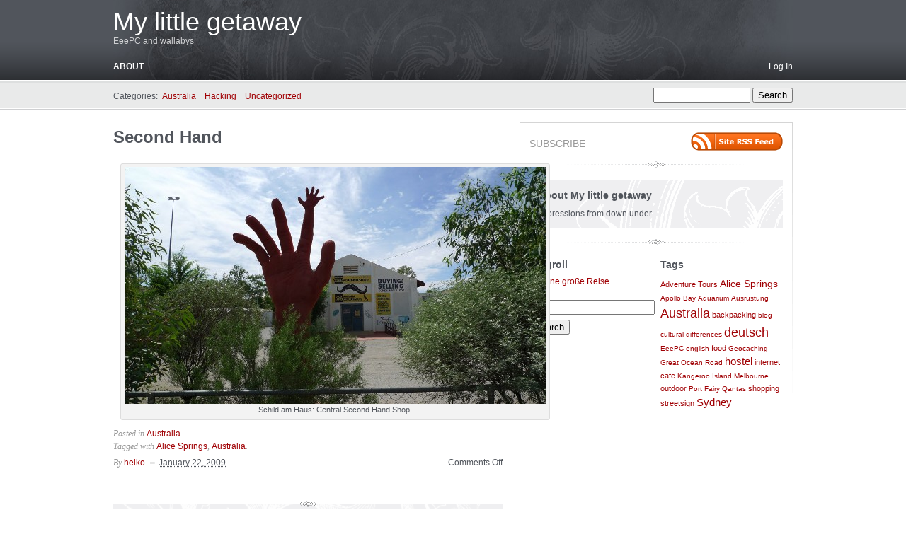

--- FILE ---
content_type: text/html; charset=UTF-8
request_url: http://blogs.bl0rg.net/sprawl/2009/01/22/second-hand/
body_size: 16529
content:
<!DOCTYPE html PUBLIC "-//W3C//DTD XHTML 1.0 Transitional//EN" "http://www.w3.org/TR/xhtml1/DTD/xhtml1-transitional.dtd">
<html xmlns="http://www.w3.org/1999/xhtml" lang="en-US">
<head profile="http://gmpg.org/xfn/11">
	<title>Second Hand &#8211; My little getaway</title>
	<meta http-equiv="content-type" content="text/html; charset=UTF-8" />
	
	<link rel="alternate" type="application/rss+xml" href="http://blogs.bl0rg.net/sprawl/feed/" title="My little getaway latest posts" />
	<link rel="alternate" type="application/rss+xml" href="http://blogs.bl0rg.net/sprawl/comments/feed/" title="My little getaway latest comments" />
	<link rel="pingback" href="http://blogs.bl0rg.net/sprawl/xmlrpc.php" />
	
		<link rel='archives' title='March 2009' href='http://blogs.bl0rg.net/sprawl/2009/03/' />
	<link rel='archives' title='February 2009' href='http://blogs.bl0rg.net/sprawl/2009/02/' />
	<link rel='archives' title='January 2009' href='http://blogs.bl0rg.net/sprawl/2009/01/' />
	
	<link rel="stylesheet" type="text/css" media="screen, print, handheld" href="http://blogs.bl0rg.net/sprawl/wp-content/themes/carrington-blog/css/typography.css" />
	<link rel="stylesheet" type="text/css" media="screen" href="http://blogs.bl0rg.net/sprawl/wp-content/themes/carrington-blog/style.css" />
	<!--[if lt IE 8]>
		<link rel="stylesheet" href="http://blogs.bl0rg.net/sprawl/wp-content/themes/carrington-blog/css/ie.css" type="text/css" media="screen" charset="utf-8" />
	<![endif]-->
	<meta name='robots' content='max-image-preview:large' />
<link rel='dns-prefetch' href='//blogs.bl0rg.net' />
<link rel='dns-prefetch' href='//s.w.org' />
		<script type="text/javascript">
			window._wpemojiSettings = {"baseUrl":"https:\/\/s.w.org\/images\/core\/emoji\/13.1.0\/72x72\/","ext":".png","svgUrl":"https:\/\/s.w.org\/images\/core\/emoji\/13.1.0\/svg\/","svgExt":".svg","source":{"concatemoji":"http:\/\/blogs.bl0rg.net\/sprawl\/wp-includes\/js\/wp-emoji-release.min.js?ver=5.8.12"}};
			!function(e,a,t){var n,r,o,i=a.createElement("canvas"),p=i.getContext&&i.getContext("2d");function s(e,t){var a=String.fromCharCode;p.clearRect(0,0,i.width,i.height),p.fillText(a.apply(this,e),0,0);e=i.toDataURL();return p.clearRect(0,0,i.width,i.height),p.fillText(a.apply(this,t),0,0),e===i.toDataURL()}function c(e){var t=a.createElement("script");t.src=e,t.defer=t.type="text/javascript",a.getElementsByTagName("head")[0].appendChild(t)}for(o=Array("flag","emoji"),t.supports={everything:!0,everythingExceptFlag:!0},r=0;r<o.length;r++)t.supports[o[r]]=function(e){if(!p||!p.fillText)return!1;switch(p.textBaseline="top",p.font="600 32px Arial",e){case"flag":return s([127987,65039,8205,9895,65039],[127987,65039,8203,9895,65039])?!1:!s([55356,56826,55356,56819],[55356,56826,8203,55356,56819])&&!s([55356,57332,56128,56423,56128,56418,56128,56421,56128,56430,56128,56423,56128,56447],[55356,57332,8203,56128,56423,8203,56128,56418,8203,56128,56421,8203,56128,56430,8203,56128,56423,8203,56128,56447]);case"emoji":return!s([10084,65039,8205,55357,56613],[10084,65039,8203,55357,56613])}return!1}(o[r]),t.supports.everything=t.supports.everything&&t.supports[o[r]],"flag"!==o[r]&&(t.supports.everythingExceptFlag=t.supports.everythingExceptFlag&&t.supports[o[r]]);t.supports.everythingExceptFlag=t.supports.everythingExceptFlag&&!t.supports.flag,t.DOMReady=!1,t.readyCallback=function(){t.DOMReady=!0},t.supports.everything||(n=function(){t.readyCallback()},a.addEventListener?(a.addEventListener("DOMContentLoaded",n,!1),e.addEventListener("load",n,!1)):(e.attachEvent("onload",n),a.attachEvent("onreadystatechange",function(){"complete"===a.readyState&&t.readyCallback()})),(n=t.source||{}).concatemoji?c(n.concatemoji):n.wpemoji&&n.twemoji&&(c(n.twemoji),c(n.wpemoji)))}(window,document,window._wpemojiSettings);
		</script>
		<style type="text/css">
img.wp-smiley,
img.emoji {
	display: inline !important;
	border: none !important;
	box-shadow: none !important;
	height: 1em !important;
	width: 1em !important;
	margin: 0 .07em !important;
	vertical-align: -0.1em !important;
	background: none !important;
	padding: 0 !important;
}
</style>
	<link rel='stylesheet' id='wp-block-library-css'  href='http://blogs.bl0rg.net/sprawl/wp-includes/css/dist/block-library/style.min.css?ver=5.8.12' type='text/css' media='all' />
<script type='text/javascript' src='http://blogs.bl0rg.net/sprawl/wp-includes/js/jquery/jquery.min.js?ver=3.6.0' id='jquery-core-js'></script>
<script type='text/javascript' src='http://blogs.bl0rg.net/sprawl/wp-includes/js/jquery/jquery-migrate.min.js?ver=3.3.2' id='jquery-migrate-js'></script>
<script type='text/javascript' src='http://blogs.bl0rg.net/sprawl/wp-content/themes/carrington-blog/js/carrington.js?ver=1.0' id='carrington-js'></script>
<link rel="https://api.w.org/" href="http://blogs.bl0rg.net/sprawl/wp-json/" /><link rel="alternate" type="application/json" href="http://blogs.bl0rg.net/sprawl/wp-json/wp/v2/posts/171" /><link rel="EditURI" type="application/rsd+xml" title="RSD" href="https://blogs.bl0rg.net/sprawl/xmlrpc.php?rsd" />
<link rel="wlwmanifest" type="application/wlwmanifest+xml" href="http://blogs.bl0rg.net/sprawl/wp-includes/wlwmanifest.xml" /> 
<meta name="generator" content="WordPress 5.8.12" />
<link rel="canonical" href="http://blogs.bl0rg.net/sprawl/2009/01/22/second-hand/" />
<link rel='shortlink' href='http://blogs.bl0rg.net/sprawl/?p=171' />
<link rel="alternate" type="application/json+oembed" href="http://blogs.bl0rg.net/sprawl/wp-json/oembed/1.0/embed?url=http%3A%2F%2Fblogs.bl0rg.net%2Fsprawl%2F2009%2F01%2F22%2Fsecond-hand%2F" />

<script type="text/javascript">
var CFCT_URL = "http://blogs.bl0rg.net/sprawl";
var CFCT_AJAX_LOAD = true;
</script>
	</head>

<body class="wordpress y2026 m01 d22 h01 single postid-171 s-y2009 s-m01 s-d22 s-h15 s-category-australia s-tag-alice-springs s-tag-australia s-author-heiko">
	<div id="page">
		<p id="top"><a id="to-content" href="#content" title="Skip to content">Skip to content</a></p>
		<div id="header">
			<div class="wrapper">
				<strong id="blog-title"><a href="http://blogs.bl0rg.net/sprawl/" title="Home" rel="home">My little getaway</a></strong>
				<p id="blog-description">EeePC and wallabys</p>
				<div id="navigation">
					<ul>
						<li class="page_item page-item-2"><a href="http://blogs.bl0rg.net/sprawl/about/">About</a></li>
						<li class="secondary"><a href="https://blogs.bl0rg.net/sprawl/wp-login.php">Log In</a></li>						 
					</ul>
				</div><!-- #navigation -->
			</div><!-- .wrapper -->
		</div><!-- #header -->
		<div id="sub-header">
			<div class="wrapper">
				
<form method="get" id="search" action="http://blogs.bl0rg.net/sprawl/">
	<div>
		<input type="text" id="search-input" name="s" value="" size="15" />
		<input type="submit" name="submit_button" value="Search" />
	</div>
</form>				<div id="all-categories">
					<span class="heading">Categories:</span>
					<ul>
							<li class="cat-item cat-item-3"><a href="http://blogs.bl0rg.net/sprawl/category/australia/">Australia</a>
</li>
	<li class="cat-item cat-item-4"><a href="http://blogs.bl0rg.net/sprawl/category/hacking/">Hacking</a>
</li>
	<li class="cat-item cat-item-1"><a href="http://blogs.bl0rg.net/sprawl/category/uncategorized/">Uncategorized</a>
</li>
					</ul>
				</div><!-- #list-categories -->
			</div><!-- .wrapper -->
		</div><!--#sub-header-->
		<hr class="divider">
		<div class="wrapper">
<div id="content">
<div id="post-content-171" class="hentry full p1 post publish author-heiko category-australia tag-alice-springs tag-australia y2009 m01 d22 h15">
	<h1 class="entry-title full-title"><a href="http://blogs.bl0rg.net/sprawl/2009/01/22/second-hand/" title="Permanent link to Second Hand" rel="bookmark" rev="post-171">Second Hand</a></h1>
	<div class="entry-content full-content">
		<div id="attachment_172" style="width: 605px" class="wp-caption alignnone"><img aria-describedby="caption-attachment-172" loading="lazy" class="size-full wp-image-172" title="second-hand" src="http://blogs.bl0rg.net/sprawl/wp-content/uploads/2009/01/second-hand.jpg" alt="Schild am Haus: Central Second Hand Shop." width="595" height="335" srcset="http://blogs.bl0rg.net/sprawl/wp-content/uploads/2009/01/second-hand.jpg 595w, http://blogs.bl0rg.net/sprawl/wp-content/uploads/2009/01/second-hand-300x168.jpg 300w" sizes="(max-width: 595px) 100vw, 595px" /><p id="caption-attachment-172" class="wp-caption-text">Schild am Haus: Central Second Hand Shop.</p></div>
	</div><!--/entry-content-->
	<p class="filed">
		<span class="categories">Posted in <a href="http://blogs.bl0rg.net/sprawl/category/australia/" rel="category tag">Australia</a>.</span> 
		<span class="tags">Tagged with <a href="http://blogs.bl0rg.net/sprawl/tag/alice-springs/" rel="tag">Alice Springs</a>, <a href="http://blogs.bl0rg.net/sprawl/tag/australia/" rel="tag">Australia</a>.</span>	</p><!--/filed-->
	<div class="by-line">
		<address class="author vcard full-author">
			<span class="by">By</span> <a class="url fn" href="http://blogs.bl0rg.net/sprawl/author/heiko/" title="View all posts by heiko">heiko</a>		</address>
		<span class="date full-date"><abbr class="published" title="2009-01-22T14:50:20+0100">January 22, 2009</abbr></span>
	</div><!--/by-line-->
	<p class="comments-link"><span>Comments Off<span class="screen-reader-text"> on Second Hand</span></span></p>
	<div class="clear"></div>
	<div id="post-comments-171-target"></div>
	</div><!-- .post -->	<div id="comments">

<h2 class="comments">0 Responses</h2>
<p>Stay in touch with the conversation, subscribe to the <a class="feed" title="RSS feed for comments on this post" rel="alternate" href="http://blogs.bl0rg.net/sprawl/feed/"><acronym title="Really Simple Syndication">RSS</acronym> feed for comments on this post</a>.</p>

	</div><!--#comments-->
</div><!--#content-->


<div id="sidebar">
	<div id="carrington-subscribe" class="widget">
		<h2 class="widget-title">Subscribe</h2>
		<a class="feed" title="RSS 2.0 feed for posts" rel="alternate" href="http://blogs.bl0rg.net/sprawl/feed/">Site <acronym title="Really Simple Syndication">RSS</acronym> feed</a>
	</div><!--.widget-->
	<div id="carrington-about" class="widget">
		<div class="about">
			<h2 class="title">About My little getaway</h2>
<p>Impressions from down under&#8230;</p>
		</div>
	</div><!--.widget-->

	<div id="primary-sidebar">
<div id="linkcat-2" class="widget widget_links"><h2 class="title">Blogroll</h2>
	<ul class='xoxo blogroll'>
<li><a href="http://grosse-reise.blog.de" rel="friend met neighbor">Meine große Reise</a></li>

	</ul>
</div>
<div id="search-2" class="widget widget_search"><form role="search" method="get" id="searchform" class="searchform" action="http://blogs.bl0rg.net/sprawl/">
				<div>
					<label class="screen-reader-text" for="s">Search for:</label>
					<input type="text" value="" name="s" id="s" />
					<input type="submit" id="searchsubmit" value="Search" />
				</div>
			</form></div>	</div><!--#primary-sidebar-->
	<div id="secondary-sidebar">
		<div id="carrington-tags" class="widget">
			<h2 class="title">Tags</h2>
			<a href="http://blogs.bl0rg.net/sprawl/tag/adventure-tours/" class="tag-cloud-link tag-link-22 tag-link-position-1" style="font-size: 11.161290322581px;" aria-label="Adventure Tours (2 items)">Adventure Tours</a>
<a href="http://blogs.bl0rg.net/sprawl/tag/alice-springs/" class="tag-cloud-link tag-link-18 tag-link-position-2" style="font-size: 14.193548387097px;" aria-label="Alice Springs (8 items)">Alice Springs</a>
<a href="http://blogs.bl0rg.net/sprawl/tag/apollo-bay/" class="tag-cloud-link tag-link-28 tag-link-position-3" style="font-size: 10px;" aria-label="Apollo Bay (1 item)">Apollo Bay</a>
<a href="http://blogs.bl0rg.net/sprawl/tag/aquarium/" class="tag-cloud-link tag-link-17 tag-link-position-4" style="font-size: 10px;" aria-label="Aquarium (1 item)">Aquarium</a>
<a href="http://blogs.bl0rg.net/sprawl/tag/ausrustung/" class="tag-cloud-link tag-link-23 tag-link-position-5" style="font-size: 10px;" aria-label="Ausrüstung (1 item)">Ausrüstung</a>
<a href="http://blogs.bl0rg.net/sprawl/tag/australia/" class="tag-cloud-link tag-link-33 tag-link-position-6" style="font-size: 18px;" aria-label="Australia (34 items)">Australia</a>
<a href="http://blogs.bl0rg.net/sprawl/tag/backpacking/" class="tag-cloud-link tag-link-20 tag-link-position-7" style="font-size: 11.161290322581px;" aria-label="backpacking (2 items)">backpacking</a>
<a href="http://blogs.bl0rg.net/sprawl/tag/blog/" class="tag-cloud-link tag-link-24 tag-link-position-8" style="font-size: 10px;" aria-label="blog (1 item)">blog</a>
<a href="http://blogs.bl0rg.net/sprawl/tag/cultural-differences/" class="tag-cloud-link tag-link-16 tag-link-position-9" style="font-size: 10px;" aria-label="cultural differences (1 item)">cultural differences</a>
<a href="http://blogs.bl0rg.net/sprawl/tag/deutsch/" class="tag-cloud-link tag-link-7 tag-link-position-10" style="font-size: 17.870967741935px;" aria-label="deutsch (32 items)">deutsch</a>
<a href="http://blogs.bl0rg.net/sprawl/tag/eeepc/" class="tag-cloud-link tag-link-30 tag-link-position-11" style="font-size: 10px;" aria-label="EeePC (1 item)">EeePC</a>
<a href="http://blogs.bl0rg.net/sprawl/tag/english/" class="tag-cloud-link tag-link-6 tag-link-position-12" style="font-size: 10px;" aria-label="english (1 item)">english</a>
<a href="http://blogs.bl0rg.net/sprawl/tag/food/" class="tag-cloud-link tag-link-21 tag-link-position-13" style="font-size: 11.161290322581px;" aria-label="food (2 items)">food</a>
<a href="http://blogs.bl0rg.net/sprawl/tag/geocaching/" class="tag-cloud-link tag-link-34 tag-link-position-14" style="font-size: 10px;" aria-label="Geocaching (1 item)">Geocaching</a>
<a href="http://blogs.bl0rg.net/sprawl/tag/great-ocean-road/" class="tag-cloud-link tag-link-29 tag-link-position-15" style="font-size: 10px;" aria-label="Great Ocean Road (1 item)">Great Ocean Road</a>
<a href="http://blogs.bl0rg.net/sprawl/tag/hostel/" class="tag-cloud-link tag-link-14 tag-link-position-16" style="font-size: 14.516129032258px;" aria-label="hostel (9 items)">hostel</a>
<a href="http://blogs.bl0rg.net/sprawl/tag/internet-cafe/" class="tag-cloud-link tag-link-15 tag-link-position-17" style="font-size: 11.161290322581px;" aria-label="internet cafe (2 items)">internet cafe</a>
<a href="http://blogs.bl0rg.net/sprawl/tag/kangeroo-island/" class="tag-cloud-link tag-link-25 tag-link-position-18" style="font-size: 10px;" aria-label="Kangeroo Island (1 item)">Kangeroo Island</a>
<a href="http://blogs.bl0rg.net/sprawl/tag/melbourne/" class="tag-cloud-link tag-link-26 tag-link-position-19" style="font-size: 10px;" aria-label="Melbourne (1 item)">Melbourne</a>
<a href="http://blogs.bl0rg.net/sprawl/tag/outdoor/" class="tag-cloud-link tag-link-12 tag-link-position-20" style="font-size: 11.161290322581px;" aria-label="outdoor (2 items)">outdoor</a>
<a href="http://blogs.bl0rg.net/sprawl/tag/port-fairy/" class="tag-cloud-link tag-link-27 tag-link-position-21" style="font-size: 10px;" aria-label="Port Fairy (1 item)">Port Fairy</a>
<a href="http://blogs.bl0rg.net/sprawl/tag/qantas/" class="tag-cloud-link tag-link-19 tag-link-position-22" style="font-size: 10px;" aria-label="Qantas (1 item)">Qantas</a>
<a href="http://blogs.bl0rg.net/sprawl/tag/shopping/" class="tag-cloud-link tag-link-13 tag-link-position-23" style="font-size: 11.161290322581px;" aria-label="shopping (2 items)">shopping</a>
<a href="http://blogs.bl0rg.net/sprawl/tag/streetsign/" class="tag-cloud-link tag-link-11 tag-link-position-24" style="font-size: 11.161290322581px;" aria-label="streetsign (2 items)">streetsign</a>
<a href="http://blogs.bl0rg.net/sprawl/tag/sydney/" class="tag-cloud-link tag-link-10 tag-link-position-25" style="font-size: 14.774193548387px;" aria-label="Sydney (10 items)">Sydney</a>		</div><!--.widget-->
	</div><!--#secondary-sidebar-->
</div><!--#sidebar-->
		</div><!-- .wrapper-->
		<hr class="divider" />
		<div id="footer">
			<div class="wrapper">		
				<p id="generator-link">Proudly powered by <a href="http://wordpress.org/" title="WordPress" rel="generator">WordPress</a></span> and <span id="theme-link"><a href="http://carringtontheme.com" title="Carrington theme for WordPress">Carrington</a></span>.</p>
			</div><!--.wrapper-->
		</div><!--#footer -->
	</div><!--#page-->
	<script type='text/javascript' src='http://blogs.bl0rg.net/sprawl/wp-includes/js/wp-embed.min.js?ver=5.8.12' id='wp-embed-js'></script>
</body>
</html>

--- FILE ---
content_type: text/css
request_url: http://blogs.bl0rg.net/sprawl/wp-content/themes/carrington-blog/css/typography.css
body_size: 3372
content:
/* =====Reset===== */
html,body,div,span,a,img,h1,h2,h3,h4,h5,h6,p,blockquote,q,cite,abbr,acronym,caption,address,strong,strike,del,big,small,font,dfn,ins,kbd,s,samp,tt,var,pre,code,dfn,var,iframe,applet,object,fieldset,form,label,legend,dl,dt,dd,ul,ol,li,table,caption,tbody,tfoot,thead,tr,th,td{
	border: 0;
	font-family: inherit;
	font-size:100%;
	font-style:inherit; 
	font-weight:inherit;
	margin:0;
	outline: 0;
	padding:0;
	vertical-align: baseline;
}
caption,th,td {text-align:left}
table {
	border-collapse:collapse;
	border-spacing:0;
}
blockquote:before,blockquote:after,q:before,q:after {content:''}

/* =====Typography=====*/
body {
	background: #fff;
	color: #51555c;
	font: 75%/1.5 helvetica, arial, sans-serif; /* Set in percentages so IE6 can still resize. The percentage notation also fixes a strange quirk where IE dramaticly scales text. */
}
html>body {
	font-size: 12px; /* a more exact setting in pixels for browsers that can resize them. */
}
code {
	font-family: "Lucida Console", Monaco, monospace;
}
h1,
h2,
h3,
h4,
h5,
h6,
strong {
	font-weight: bold;
}
em,
*[lang] {
	font-style: italic;
}
strike,
del {
	text-decoration: line-through;
}
acronym,
.caps {
	text-transform: uppercase;
}
.small-caps {
	font-variant: small-caps;
}
acronym,
.num,
.caps,
.small-caps {
	letter-spacing: 0.1em;
}
/* Links */
a,
a:visited {
	color: #a00004;
	text-decoration: none;
}
/* specify all three for accessibility */
a:focus,
a:hover,
a:active {
	text-decoration: underline;
}
h1 a,
h1 a:visited,
h2 a,
h2 a:visited,
h3 a,
h3 a:visited,
h4 a,
h4 a:visited,
h5 a,
h5 a:visited,
h6 a,
h6 a:visited {
	color: #51555c;
}
h1 a:hover,
h2 a:hover,
h3 a:hover,
h4 a:hover,
h5 a:hover,
h6 a:hover {
	color: #a00004;
	text-decoration: none;
}
/* elements with title attribute */
abbr[title],
acronym[title],
dfn[title],
span[title],
del[title] {
	cursor: help;
}
/* typogrify: inset initial double quotes. */
.dquo {
	margin-left: -.45em;
}
 /* fancy ampersands */
.amp {
	font-family: Baskerville, "Goudy Old Style", "Palatino", "Book Antiqua", serif;
	font-size: 110%;
	font-style: italic;
}
/* Font sizes and vertical measure */
h1 {
	font-size: 2em; /* 24 */
	line-height: 1;
	margin: 1.125em 0 .25em;
}
h2,
big {
	font-size: 1.5em; /* 18 */
	line-height: 1;
}
h2 {
	margin: 0 0 .5em 0;
}
h3 {
	font-size: 1.16666667em; /* 14 */
	line-height: 1.28571429;
	margin: 0 0 .58333334em 0;
}
h4,
h5,
h6 {
	margin: 0 0 .75em 0;
}
p {
	margin: 0 0 1.5em 0;
}
blockquote {
	border-left:.16666667em solid #e9eaea;
	margin: 0 .75em .75em .75em;
	padding-left:1em;
}
small,
acronym,
.caps {
	font-size: .833333333333em;
	line-height: 1.8em;
}
pre {
	font-size: 1em;
	line-height: 1.5;
	margin-bottom: 1.5em;
	overflow: auto;
}
textarea {
	font-family: helvetica, arial, sans-serif;
	font-size: 1em;
	line-height: 1.5;
	padding: 3px;
}
ul,
ol,
dl {
	margin: 0 0 1.5em 2em;
}
li ul,
li ol {
	margin-bottom: 0;
}
ul {
	list-style-image: url(../images/arrow-bullet.gif);
}

#content li, #content dd {
	margin-bottom: .5em;
}
/* Tables */
table {
	border-left: .083333333em solid #eee;
	border-top: .083333333em solid #eee;
}
td,th {
	line-height: 1.33333333em;
	padding: 0 .5em;
}
th {
	background-color: #eee;
	border-bottom: .083333333em solid #ddd;
	border-right: .083333333em solid #ddd;
}
td {
	border-bottom: .083333333em solid #eee;
	border-right: .083333333em solid #eee;
}

--- FILE ---
content_type: text/css
request_url: http://blogs.bl0rg.net/sprawl/wp-content/themes/carrington-blog/css/carrington-blog.css
body_size: 13834
content:
/* =====UI===== */

.clear {
	clear: both;
	float: none;
}
hr.rule-alternate {
	background:url(../images/divider-ornament.gif) no-repeat center;
	border:0;
	height:1.5em;
}
hr.rule {
	background:url(../images/divider-ornament-wide.gif) no-repeat center;
	border:0;
	height:1.5em;
}

h1.page-title {
	color: #999;
	font: italic 1.16666667em/1.28571429 Georgia, serif;
	margin:1.92857144em 0 .58333334em 0;
}

.pagination {
	background:url(../images/grey-to-white-gradient.png) repeat-x top;
	overflow:hidden;
}
.pagination .previous a,
.pagination .previous a:visited{
	float:left;
	padding:18px;
}
.pagination .next a,
.pagination .next a:visited {
	float:right;
	padding:18px;
}
.loading {
	background: url(../images/spinner.gif) 10px 17px no-repeat;
	clear: both;
	color: #ccc;
	height: 50px;
}
.loading span {
	display: block;
	padding: 17px 32px 0;
}

/* Utility */
.alignleft {
	float:left;
	margin-right:1em;
	margin-bottom:1em;
}
.alignright {
	float:right;
	margin-left:1em;
	margin-bottom:1em;
}
.aligncenter {
	display: block;
	margin-left: auto;
	margin-right: auto;
}
.wp-caption {
	border: 1px solid #ddd;
	text-align: center;
	background-color: #f3f3f3;
	padding-top: 4px;
	margin: 10px;
	/* optional rounded corners for browsers that support it */
	-moz-border-radius: 3px;
	-khtml-border-radius: 3px;
	-webkit-border-radius: 3px;
	border-radius: 3px;
}
.wp-caption img {
	margin: 0;
	padding: 0;
	border: 0 none;
}
.wp-caption p.wp-caption-text {
	font-size: 11px;
	line-height: 17px;
	padding: 0 4px 5px;
	margin: 0;
}


/* =====Structure===== 
	Total width: 960
	Columns: 12
	Column width: 58px
	Gutter width: 24px
	Unit (column + gutter): 82px
	Interior padding: 6px = colum width 50px
	#content = 7 units
	#sidebar = 5 units
*/
p#top {
	margin:0;
}
a#to-content,
a#to-content:visited {
	background: #e9eaea;
	border: 1px dashed #777;
	left: -32697px;
	padding: 10px;
	position: absolute;
}
a#to-content:focus {
	left: 0;
}
hr.divider {
	display:none;
}

.wrapper {
	clear: both;
	margin: 0 auto;
	width: 960px;
}
#header {
	background: #51555c url(../images/header-gradient.gif) repeat-x bottom;
	color: #cecfd1;
}
#header .wrapper {
	background: url(../images/header-texture.jpg) no-repeat center bottom;
	overflow: hidden;
	padding: 13px 10px 10px;
}
#header a,
#header a:visited {
	color: #fff;
}
#header #blog-title {
	font-family: "Avenir Light", "Futura Light", helvetica, arial, sans-serif;
	font-size: 3em;
	font-weight:normal;
	line-height: 1;
	margin-bottom: .16666666em;
}
#header #blog-title a:hover {
	text-decoration: none;
}

#navigation ul {
	list-style:none;
	margin:0;
}
#navigation li ul {
	background: #e9eaea;
	border: 1px solid #cecfd1;
	border-color: #cecfd1 #aaa #aaa #cecfd1;
	z-index: 9999;
}
#navigation li li ul {
	margin-left: 200px;
	top: -1px;
}
#navigation li {
	float: left;
}
#navigation li li {
	background:url(../images/dropdown-divider.gif) no-repeat center top;
	float: none;
	position: relative;
}
#navigation li li:first-child,
#navigation li li.first {
	background:transparent;
}
#navigation li.secondary {
	float:right;
	margin-left:1.5em;
}
#navigation a,
#navigation a:visited {
	display: block;
	font-weight: bold;
	margin-right:1.5em;
	text-transform: uppercase;
}
#navigation .secondary a,
#navigation .secondary a:visited {
	font-weight:normal;
	margin-right:0;
	text-transform:none;
}
#navigation li li a,
#navigation li li a:visited {
	color: #a00004;
	font-weight: normal;
	margin:0;
	padding: 6px 12px;
	text-transform: none;
}

/* dropdown action */
#navigation li ul,
#navigation li li ul,
#navigation li:hover li ul,
#navigation li li:hover li ul,
#navigation li.hover li ul,
#navigation li li.hover li ul {
	left: -32697px;
	position: absolute;
	width: 200px;
}
#navigation li:hover ul,
#navigation li li:hover ul,
#navigation li li li:hover ul,
#navigation li.hover ul,
#navigation li li.hover ul,
#navigation li li li.hover ul {
	left: auto;
}

#sub-header {
	background: #e9eaea url(../images/sub-header-border-bottom.gif) repeat-x bottom;
	border-top: 3px solid #dddfdf;
	float:left;
	margin-top: 1px;
	padding: 7px 0 10px;
	width:100%;
}
#sub-header form#search {
	float:right;
}
#sub-header #all-categories {
	float:left;
	margin-top:3px;
	width:740px;
}
#all-categories .heading {
	float: left;
	margin:0 .5em 0 0;
}
#all-categories ul {
	list-style:none;
	margin:0;
}
#all-categories li {
	float: left;
}
#all-categories li ul {
	background: #e9eaea;
	border: 1px solid #cecfd1;
	border-color: #cecfd1 #aaa #aaa #cecfd1;
	z-index: 9999;
}
#all-categories li li ul {
	margin-left: 200px;
	top: -1px;
}
#all-categories li li {
	background:url(../images/dropdown-divider.gif) no-repeat center top;
	float: none;
	position: relative;
}
#all-categories li li:first-child,
#all-categories li li.first {
	background:transparent;
}
#all-categories li a,
#all-categories li a:visited {
	display: block;
	margin-right:1em;
}
#all-categories li li a,
#all-categories li li a:visited {
	color: #a00004;
	margin:0;
	padding: 6px 12px;
}
/* dropdown action */
#all-categories li ul,
#all-categories li li ul,
#all-categories li:hover li ul,
#all-categories li li:hover li ul,
#all-categories li.hover li ul,
#all-categories li li.hover li ul {
	left: -32697px;
	position: absolute;
	width: 200px;
	z-index:999;
}
#all-categories li:hover ul,
#all-categories li li:hover ul,
#all-categories li li li:hover ul,
#all-categories li.hover ul,
#all-categories li li.hover ul,
#all-categories li li li.hover ul {
	left: auto;
}

#content {
	float: left;
	padding-bottom: 3em;
	width: 550px;
}
#sidebar {
	background:url(../images/sidebar-background.gif) no-repeat left top;
	float: right;
	margin:1.5em 0 3em;
	padding:14px;
	width: 358px;
}
#sidebar ul,
#sidebar ol,
#sidebar dd {
	margin-left: .75em;
}
#sidebar #primary-sidebar,
#sidebar #secondary-sidebar {
	float:left;
	width:173px;
}
#sidebar #primary-sidebar {
	margin-right:12px;
}
#footer {
	background: #51555c url(../images/footer-gradient.gif) repeat-x top;
	clear: both;
	color: #999;
	padding: 32px 0 42px;
}
#footer a,
#footer a:visited {
	color: #CECFD1;
}
#footer .wrapper {
	background: url(../images/divider-ornament-wide-dark.gif) no-repeat center bottom;
	overflow:hidden;
	padding-bottom:28px;
}
#footer p#generator-link {
	float:left;
	padding-top: 12px;
}
#footer p#developer-link {
	display:block;
	text-indent:-32697px;
}
#footer p#developer-link a,
#footer p#developer-link a:visited {
	background:url(../images/by-crowd-favorite.png) no-repeat left top;
	float:right;
	height:30px;
	text-indent:-32697px;
	width:250px;
}

/* =====Posts===== */
address.author {
	display: inline;
}

.full {
	background:url(../images/divider-ornament-wide.gif) no-repeat center bottom;
	margin-bottom:1.5em;
	padding-bottom:1.5em;
	position:relative;
}
body.single .full,
body.page .full {
	background:transparent;
	padding-bottom:0;
}
.full .full-content {
	clear:both;
	padding-top: .75em;
	width: 510px;
}
.full .pages-link {
	font-weight:bold;
}
.full .pages-link a,
.full .pages-link a:visited{
	border:1px solid #cecfd1;
	font-weight:normal;
	padding:2px 4px;
}
.full .pages-link a:hover {
	border-color:#999;
	text-decoration:none;
}
.full .by,
.full .filed {
	color: #999;
	font: italic 1em/1.5 Georgia, serif;
}
.full p.filed {
	clear:both;
	margin-bottom:.375em;
}
.full .filed a,
.full .filed a:visited {
	font-family:helvetica, arial, sans-serif;
	font-style:normal;
}
.full .filed .categories,
.full .filed .tags {
	display:block;
}
.full .by-line {
	clear:both;
	float:left
}
.full .full-date {
	background:url(../images/ndash.gif) no-repeat left center;
	padding-left:16px;
}
.full hr {
	border: 1px solid #ccc;
	border-width: 1px 0 0 0;
	margin: 20px 30px;
	padding: 0;
}
.full p.comments-link {
	text-align:right;
}
.full .comments-link a,
.full .comments-link a:visited{
	background: url(../images/comment.gif) no-repeat left center;
	padding: 1px 0 0 20px;
}
.full .entry-editlink, .comment .comment-editlink {
	background:#900;
	border-radius:4px;
	-webkit-border-radius:4px;
	-khtml-border-radius:4px;
	-moz-border-radius:4px;
	font-size: .8em;
	opacity:.60;
	padding:4px 7px 2px;
	left:-32697px;
	position:absolute;
	top:0;
}
.full:hover .entry-editlink, .comment:hover .comment-editlink {
	left: auto;
	right:0;
}
.full .entry-editlink a,
.full .entry-editlink a:visited,
.comment .comment-editlink a,
.comment .comment-editlink a:visited {
	color:#fff;
}

ol.archive {
	border-top: 1px dotted #cecfd1;
	list-style: none;
	margin: 1.5em 0 0;
}
.excerpt {
	background: url(../images/arrow-bullet.gif) no-repeat 5px 15px;
	border-bottom: 1px dotted #cecfd1;
	color: #999;
	padding: 10px 146px 10px 20px;
	position:relative;
}
.excerpt strong.entry-title {
	font-size: 1.16666667em;
	line-height: 1.28571429;
}
.excerpt strong.entry-title a,
.excerpt strong.entry-title a:visited {
	color: #51555c;
}
.excerpt strong.entry-title a:hover {
	color: #a00004;
	text-decoration: none;
}
.excerpt .date {
	margin-top:1.5em;
}
.excerpt p {
	margin:0;
}
.excerpt .date {
	display: block;
	font-size: .9em;
	line-height: 2;
	width: 140px;
}
.excerpt .date,
.excerpt .comments-link {
	position:absolute;
	right:0;
	top:10px;
}
.excerpt .comments-link a,
.excerpt .comments-link a:visited{
	display:block;
	padding-left: 20px;
	width:120px;
}
.excerpt .comments-link a,
.excerpt .comments-link a:visited {
	background: url(../images/comment.gif) no-repeat left center;
}
.excerpt .categories {
	font-family:georgia, serif;
	font-style:italic;
}
.excerpt .categories a,
.excerpt .categories a:visited {
	font-family:helvetica, arial, sans-serif;
	font-style:normal;
}

#content .search {
	border-top: 1px dotted #cecfd1;
}
#content .search h2.entry-title {
	margin-top:1em;
}
/* =====Comments and comment form===== */
h2.comments {
	background:url(../images/comments-divider.gif) no-repeat center 9px;
	clear:both;
	font-size: 2em; /* 24 */
	line-height: .75;
	margin: 0 0 .375em 0;
	padding-top:71px;
}
ol.comments-list,
ol.pings-list {
	clear:both;
	list-style:none;
	margin:0;
}
ol.comments-list li {
	border-top:1px dotted #cecfd1;
}
.comment {
	overflow:hidden;
	padding:10px; /* 2 units + 4px for gravatar */
	position:relative;
}
.comment .info {
	display:block;
	float:left;
	padding: 2px 0 0 46px;
	width:180px;
}
.comment .info .comment-author {
	font-size: 1.16666667em; /* 14 */
	font-weight:bold;
	line-height: 1.28571429;
}
.comment .comment-author .photo img{
	position:absolute;
	left: 10px;
	top: 10px;
}
.comment .info .said,
.comment .info .on {
	display:none;
}
.comment .comment-date {
	clear:both;
}
.comment .comment-date a,
.comment .comment-date a:visited {
	color:#999;
}
.comment .comment-content {
	float: left;
	width: 300px;
}

/* author comments */
.bypostauthor,
.post-author {
	background:#51555c url(../images/author-comment.jpg) no-repeat left top;
	color:#fff;
}
.bypostauthor a,
.bypostauthor a:visited,
.post-author a,
.post-author a:visited {
	color:#8593ae;
}
/* trackbacks and pingbacks */
.pingback,
.trackback {
	border-top:1px dotted #cecfd1;
	padding:10px 10px 10px 10px;
}
.pingback .vcard,
.trackback .vcard{
	font-size:1em;
	line-height:1;
}
.pingback .linked-to-this-post,
.trackback .linked-to-this-post,
.pingback .date,
.trackback .date {
	color:#999;
	font-family:Georgia, serif;
	font-style:italic;
}
.pingback blockquote.entry-summary,
.trackback blockquote.entry-summary,
.pingback blockquote.entry-summary p,
.trackback blockquote.entry-summary p {
	border:0;
	margin:0;
	padding:0;
}

form#comment-form {
	background:#efeff1 url(../images/watermark-light.gif) repeat-x left top;
	border:1px solid #e9eaea;
	clear:both;
	color:#999;
	margin-top:1.5em;
	padding:10px 9px;
}
#comment-form .section {
	clear:both;
	padding-left:154px;
}
#comment-form p.section {
	margin-bottom:10px;
	margin-top:10px;
}
#comment-form .section label {
	color:#51555c;
	font-weight:bold;
	margin-left:-150px;
	float:left;
	text-align:right;
	width:130px;
}
#comment-form .section input {
	width:162px;
}
#comment-form #comment-form-comment label {
	font-size: 1.16666667em; /* 14 */
	line-height: 1.28571429;
}
#comment-form #comment-form-comment div {
	background:#ddd;
	float:left;
	margin-bottom:10px;
}
#comment-form p#some-html-is-ok {
	margin:0 0 0 .5em;
}
#comment-form textarea{
	display:block;
	height:9em;
	width:370px;
}
#comment-form p.actions {
	margin:0 6px 0 150px;
}

/* =====Sidebar and Widgets===== */
.widget {
	margin-bottom:1.5em;
}
.widget h2.title,
.widget_search label {
	font-size: 1.16666667em; /* 14 */
	line-height: 1.28571429;
	margin: 0 0 .58333334em 0;
}
.widget li {
	line-height:1.25em;
	margin-bottom:.5em;
}
.widget_search label {
	display:block;
	font-weight:bold;
}
.widget_search input {
	margin-bottom:.5em;
}
#carrington-subscribe {
	background: url(../images/divider-ornament.gif) no-repeat center bottom;
	overflow:hidden;	
	padding-bottom:2em;
}
#carrington-subscribe h2.widget-title {
	color:#999;
	float:left;
	font:normal 1.16666667em/1.28571429 helvetica, arial, sans-serif; /* 14 */
	margin:7px 0 0;
	text-transform:uppercase;
}
#carrington-subscribe a,
#carrington-subscribe a:visited {
	background:url(../images/rss-button.gif) no-repeat left top;
	float:right;
	height:26px;
	text-indent:-32697px;
	width:130px;
}
#carrington-about {
	background: url(../images/divider-ornament.gif) no-repeat center bottom;
	padding-bottom:2em;
}
#carrington-about .about{
	background:url(../images/watermark-light.gif) repeat-x left top;
	overflow:hidden;
	padding:12px;
}
#carrington-about p {
	margin:0;
}
#carrington-about a.more,
#carrington-about a.more:visited {
	float:right;
}
#carrington-archives ul {
	border-top: 1px dotted #cecfd1;
	list-style:none;
	margin:0;
}
#carrington-archives li {
	background:url(../images/arrow-bullet.gif) no-repeat left center;
	border-bottom: 1px dotted #cecfd1;
	padding:5px 0 5px 20px;
}